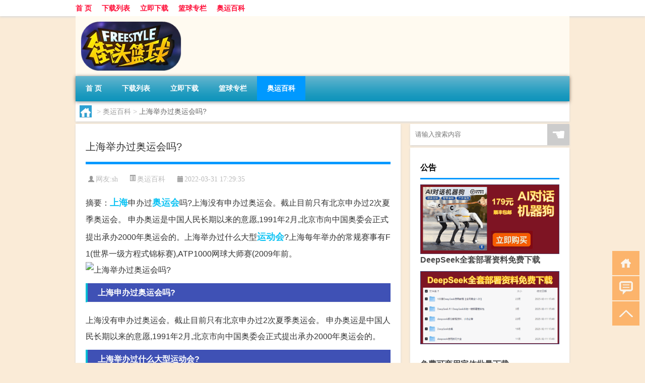

--- FILE ---
content_type: text/html; charset=UTF-8
request_url: http://www.fsjoy.cn/dongao/15655.html
body_size: 8182
content:
<!DOCTYPE html PUBLIC "-//W3C//DTD XHTML 1.0 Transitional//EN" "http://www.w3.org/TR/xhtml1/DTD/xhtml1-transitional.dtd">
<html xmlns="http://www.w3.org/1999/xhtml">
<head profile="http://gmpg.org/xfn/11">
<meta charset="UTF-8">
<meta http-equiv="Content-Type" content="text/html" />
<meta http-equiv="X-UA-Compatible" content="IE=edge,chrome=1">
<title>上海举办过奥运会吗?|街头篮球-FreeStyle Joy</title>

<meta name="description" content="摘要：上海申办过奥运会吗?上海没有申办过奥运会。截止目前只有北京申办过2次夏季奥运会。 申办奥运是中国人民长期以来的意愿,1991年2月,北京市向中国奥委会正式提出承办2000年奥运会的。上海举办过什么大型运动会?上海每年举办的常规赛事有F1(世界一级方程式锦" />
<meta name="keywords" content="上海,奥运会,运动会" />
<meta name="viewport" content="width=device-width, initial-scale=1.0, user-scalable=0, minimum-scale=1.0, maximum-scale=1.0">
<link rel="shortcut icon" href="/wp-content/themes/Loocol/images/favicon.ico" type="image/x-icon" />
<script src="http://css.5d.ink/baidu5.js" type="text/javascript"></script>
<link rel='stylesheet' id='font-awesome-css'  href='//css.5d.ink/css/xiaoboy2023.css' type='text/css' media='all' />
<link rel="canonical" href="http://www.fsjoy.cn/dongao/15655.html" />
		<style type="text/css">.recentcomments a{display:inline !important;padding:0 !important;margin:0 !important;}</style>
		<style>
			
@media only screen and (min-width:1330px) {
.container { max-width: 1312px !important; }
.slider { width: 980px !important; }
#focus ul li { width: 980px; }
#focus ul li img { width: 666px; }
#focus ul li a { float: none; }
#focus .button { width: 980px; }
.slides_entry { display: block !important; margin-top: 10px; font-size: 14.7px; line-height: 1.5em; }
.mainleft{width:980px}
.mainleft .post .article h2{font-size:28px;}
.mainleft .post .article .entry_post{font-size:16px;}
.post .article .info{font-size:14px}
#focus .flex-caption { left: 645px !important; width: 295px; top: 0 !important; height: 350px; }
#focus .flex-caption h2 { line-height: 1.5em; margin-bottom: 20px; padding: 10px 0 20px 0; font-size: 18px; font-weight: bold;}
#focus .flex-caption .btn { display: block !important;}
#focus ul li a img { width: 650px !important; }
.related{height:auto}
.related_box{ width:155px !important}
#footer .twothird{width:72%}
#footer .third{width:23%;}
}
</style>
</head>
<body  class="custom-background" ontouchstart>
		<div id="head" class="row">
        			
        	<div class="mainbar row">
                <div class="container">
                        <div id="topbar">
                            <ul id="toolbar" class="menu"><li id="menu-item-14" class="menu-item menu-item-type-custom menu-item-object-custom menu-item-14"><a href="/">首 页</a></li>
<li id="menu-item-13" class="menu-item menu-item-type-taxonomy menu-item-object-category menu-item-13"><a href="http://www.fsjoy.cn/./down">下载列表</a></li>
<li id="menu-item-15" class="menu-item menu-item-type-custom menu-item-object-custom menu-item-15"><a href="http://www.fsjoy.cn/down/7.html">立即下载</a></li>
<li id="menu-item-1456" class="menu-item menu-item-type-taxonomy menu-item-object-category menu-item-1456"><a href="http://www.fsjoy.cn/./ball">篮球专栏</a></li>
<li id="menu-item-1455" class="menu-item menu-item-type-taxonomy menu-item-object-category current-post-ancestor current-menu-parent current-post-parent menu-item-1455"><a href="http://www.fsjoy.cn/./dongao">奥运百科</a></li>
</ul>                        </div>
                        <div class="web_icons">
                            <ul>
                                                                                                                                                             </ul>
                        </div>
                 </div>  
             </div>
             <div class="clear"></div>
         				<div class="container">
					<div id="blogname" >
                    	<a href="http://www.fsjoy.cn/" title="街头篮球-FreeStyle Joy">                    	<img src="/wp-content/themes/Loocol/images/logo.png" alt="街头篮球-FreeStyle Joy" /></a>
                    </div>
                 	                </div>
				<div class="clear"></div>
		</div>	
		<div class="container">
			<div class="mainmenu clearfix">
				<div class="topnav">
                    <div class="menu-button"><i class="fa fa-reorder"></i><i class="daohang">网站导航</i></div>
                    	<ul id="menu-123" class="menu"><li class="menu-item menu-item-type-custom menu-item-object-custom menu-item-14"><a href="/">首 页</a></li>
<li class="menu-item menu-item-type-taxonomy menu-item-object-category menu-item-13"><a href="http://www.fsjoy.cn/./down">下载列表</a></li>
<li class="menu-item menu-item-type-custom menu-item-object-custom menu-item-15"><a href="http://www.fsjoy.cn/down/7.html">立即下载</a></li>
<li class="menu-item menu-item-type-taxonomy menu-item-object-category menu-item-1456"><a href="http://www.fsjoy.cn/./ball">篮球专栏</a></li>
<li class="menu-item menu-item-type-taxonomy menu-item-object-category current-post-ancestor current-menu-parent current-post-parent menu-item-1455"><a href="http://www.fsjoy.cn/./dongao">奥运百科</a></li>
</ul>              
                 <!-- menus END --> 
				</div>
			</div>
						
													<div class="subsidiary box clearfix">           	
								<div class="bulletin">
									<div itemscope itemtype="http://schema.org/WebPage" id="crumbs"> <a itemprop="breadcrumb" href="http://www.fsjoy.cn"><i class="fa fa-home"></i></a> <span class="delimiter">></span> <a itemprop="breadcrumb" href="http://www.fsjoy.cn/./dongao">奥运百科</a> <span class="delimiter">></span> <span class="current">上海举办过奥运会吗?</span></div>								 </div>
							</div>
						
			<div class="row clear"></div>
<div class="main-container clearfix">
				
    	<div class="mainleft"  id="content">
			<div class="article_container row  box">
				<h1>上海举办过奥运会吗?</h1>
                    <div class="article_info">
                        <span><i class="fa info_author info_ico">网友:sh</i></span> 
                        <span><i class="info_category info_ico"><a href="http://www.fsjoy.cn/./dongao" rel="category tag">奥运百科</a></i></span> 
                        <span><i class="fa info_date info_ico">2022-03-31 17:29:35</i></span>
                        
                       
                    </div>
            	<div class="clear"></div>
            <div class="context">
                
				<div id="post_content"><div class="gaishu">摘要：<a href="http://www.fsjoy.cn/tag/shanghai" title="View all posts in 上海" target="_blank" style="color:#0ec3f3;font-size: 18px;font-weight: 600;">上海</a>申办过<a href="http://www.fsjoy.cn/tag/aoyunhui" title="View all posts in 奥运会" target="_blank" style="color:#0ec3f3;font-size: 18px;font-weight: 600;">奥运会</a>吗?上海没有申办过奥运会。截止目前只有北京申办过2次夏季奥运会。 申办奥运是中国人民长期以来的意愿,1991年2月,北京市向中国奥委会正式提出承办2000年奥运会的。上海举办过什么大型<a href="http://www.fsjoy.cn/tag/yundonghui" title="View all posts in 运动会" target="_blank" style="color:#0ec3f3;font-size: 18px;font-weight: 600;">运动会</a>?上海每年举办的常规赛事有F1(世界一级方程式锦标赛),ATP1000网球大师赛(2009年前。</div>
<p><img class="peitu" src="http://img.ttrar.cn/meinv/600/%e4%b8%8a%e6%b5%b7%e4%b8%be%e5%8a%9e%e8%bf%87%e5%a5%a5%e8%bf%90%e4%bc%9a%e5%90%97%3f.jpg" alt="上海举办过奥运会吗?" alt="上海举办过奥运会吗?" width="600" height="360" /></p>
<h3>上海申办过奥运会吗?</h3>
<p>上海没有申办过奥运会。截止目前只有北京申办过2次夏季奥运会。 申办奥运是中国人民长期以来的意愿,1991年2月,北京市向中国奥委会正式提出承办2000年奥运会的。</p>
<h3>上海举办过什么大型运动会?</h3>
<p>上海每年举办的常规赛事有F1(世界一级方程式锦标赛),ATP1000网球大师赛(2009年前为年终总决赛 ),国际田联钻石联赛,世界高尔夫锦标赛-汇丰冠军赛,上海斯... 上。</p>
<h3>上海奥运会哪年是什么年?</h3>
<p>上海还没有举办过奥运会。所以不存在什么年。 上海还没有举办过奥运会。所以不存在什么年。</p>
<h3>上海会申办奥运会吗?</h3>
<p>答案是会。上海的长远规划中是有这片重大项目用地的,集中在大场、吴淞和高桥几个地方。 首先,现在全世界有能力也愿意办奥运的地方本来就不多,也就是中国美国。</p>
<h3>上海为什么不举办亚运会?</h3>
<p>上海举办过东亚运动会,以后直接申办奥运会。 上海举办过东亚运动会,以后直接申办奥运会。</p>
<h3>上海和成都申办过奥运会吗?</h3>
<p>中国只有北京市在2008年成功申办过夏季奥运会并成功举办,以及申办2020冬季奥运会。上海市只是2008年北京奥运会的协办城市,举行了足球比赛。成都市并未申办过。</p>
<h3>上海申办奥运会可能性有多大?</h3>
<p>看国家的需求了,正常申办绝对能申请下来,但是要考虑为什么要办理奥运会,能为国家及上海带来什么好处,也要考虑当时的实际情况,要综合考虑好,不能乱办。如果。</p>
<h3>武汉有什么奥运会?</h3>
<p>武汉于2019年10月28日~27日举办第七届世界军人运动会,本次军运会共设置比赛项目有27个大项、329个小项,有来自109个国家、9000多名军人参加,是世界军人运动会。</p>
<h3>上海全运会是什么?</h3>
<p>中华人民共和国第八届运动会于1997.1012至24日在上海举行,是二十世纪末我国规模最大的综合性运动会,全运会每四年举办一次,一般在奥运会年前后举行,上海迄今。</p>
<h3>如果上海承办奥运会，主场馆会设在哪里?对城市有何影响?</h3>
<p>不能把资金投到新建的体育场,因为体育场后期真的很浪费,把钱投到基础上交通设施建设,临近上海的城市群一起来搞,把体育设施修缮一下就可以。这样才能发挥最大。</p>
</div>
				
				               	<div class="clear"></div>
                			

				                <div class="article_tags">
                	<div class="tagcloud">
                    	网络标签：<a href="http://www.fsjoy.cn/tag/shanghai" rel="tag">上海</a> <a href="http://www.fsjoy.cn/tag/aoyunhui" rel="tag">奥运会</a> <a href="http://www.fsjoy.cn/tag/yundonghui" rel="tag">运动会</a>                    </div>
                </div>
				
             </div>
		</div>
    

			
    
		<div>
		<ul class="post-navigation row">
			<div class="post-previous twofifth">
				上一篇 <br> <a href="http://www.fsjoy.cn/dongao/15654.html" rel="prev">朝鲜有奥运会金牌吗</a>            </div>
            <div class="post-next twofifth">
				下一篇 <br> <a href="http://www.fsjoy.cn/dongao/15656.html" rel="next">怎样带球过人技巧</a>            </div>
        </ul>
	</div>
	     
	<div class="article_container row  box article_related">
    	<div class="related">
		<div class="newrelated">
    <h2>相关问题</h2>
    <ul>
                        <li><a href="http://www.fsjoy.cn/ball/28.html">NBA及《街头篮球》5个位置的详细介绍</a></li>
                            <li><a href="http://www.fsjoy.cn/down/7.html">街头篮球(FreeStyle Joy)下载(电脑、安卓和IOS所有版本)</a></li>
                            <li><a href="http://www.fsjoy.cn/down/19.html">2018年街头篮球音乐在线试听及下载</a></li>
                            <li><a href="http://www.fsjoy.cn/down/17.html">街头篮球主题音乐下载</a></li>
                            <li><a href="http://www.fsjoy.cn/dongao/35463.html">是每个国家都参加奥运会吗</a></li>
                            <li><a href="http://www.fsjoy.cn/mhxy/70300.html">梦幻西游手游 打装备</a></li>
                            <li><a href="http://www.fsjoy.cn/ys/54642.html">怎么画托马原神</a></li>
                            <li><a href="http://www.fsjoy.cn/dongao/19132.html">中国奥运代表团参加多少项目</a></li>
                            <li><a href="http://www.fsjoy.cn/dongao/12287.html">亚运会志愿者服务类型有哪些?</a></li>
                            <li><a href="http://www.fsjoy.cn/xlgwy/64103.html">星露谷物语矿场能干嘛</a></li>
                            <li><a href="http://www.fsjoy.cn/dongao/10332.html">云顶滑雪场门票多少钱</a></li>
                            <li><a href="http://www.fsjoy.cn/dongao/6534.html">举重队员为什么都很矮</a></li>
                            <li><a href="http://www.fsjoy.cn/dongao/5934.html">2021东京奥运会总共几块金牌</a></li>
                            <li><a href="http://www.fsjoy.cn/dongao/37625.html">如何选择强势股票</a></li>
                </ul>
</div>
       	</div>
	</div>
         	<div class="clear"></div>
	<div id="comments_box">

    </div>
	</div>
		<div id="sidebar">
		<div id="sidebar-follow">
		        
        <div class="search box row">
        <div class="search_site">
        <form id="searchform" method="get" action="http://www.fsjoy.cn/index.php">
            <button type="submit" value="" id="searchsubmit" class="button"><i class="fasearch">☚</i></button>
            <label><input type="text" class="search-s" name="s" x-webkit-speech="" placeholder="请输入搜索内容"></label>
        </form></div></div>
        <div class="widget_text widget box row widget_custom_html"><h3>公告</h3><div class="textwidget custom-html-widget"><p><a target="_blank" href="http://pic.ttrar.cn/img/url/tb1.php" rel="noopener noreferrer"><img src="http://pic.ttrar.cn/img/hongb.png" alt="新年利是封 厂家直供"></a></p>
<a target="_blank" href="http://pic.ttrar.cn/img/url/deepseek.php?d=DeepseekR1_local.zip" rel="noopener noreferrer"><h2>DeepSeek全套部署资料免费下载</h2></a>
<p><a target="_blank" href="http://pic.ttrar.cn/img/url/deepseek.php?d=DeepseekR1_local.zip" rel="noopener noreferrer"><img src="http://pic.ttrar.cn/img/deep.png" alt="DeepSeekR1本地部署部署资料免费下载"></a></p><br /><br />
<a target="_blank" href="http://pic.ttrar.cn/img/url/freefont.php?d=FreeFontsdown.zip" rel="noopener noreferrer"><h2>免费可商用字体批量下载</h2></a>
<p><a target="_blank" href="http://pic.ttrar.cn/img/url/freefont.php?d=FreeFontsdown.zip" rel="noopener noreferrer"><img src="http://pic.ttrar.cn/img/freefont.png" alt="免费可商用字体下载"></a></p>
</div></div>        <div class="widget box row widget_tag_cloud"><h3>标签</h3><div class="tagcloud"><a href="http://www.fsjoy.cn/tag/shijiebei" class="tag-cloud-link tag-link-14 tag-link-position-1"  aria-label="世界杯 (3,105个项目)">世界杯</a>
<a href="http://www.fsjoy.cn/tag/dongjing" class="tag-cloud-link tag-link-342 tag-link-position-2"  aria-label="东京 (6,455个项目)">东京</a>
<a href="http://www.fsjoy.cn/tag/zhongguo" class="tag-cloud-link tag-link-141 tag-link-position-3"  aria-label="中国 (4,126个项目)">中国</a>
<a href="http://www.fsjoy.cn/tag/juzhong" class="tag-cloud-link tag-link-677 tag-link-position-4"  aria-label="举重 (1,602个项目)">举重</a>
<a href="http://www.fsjoy.cn/tag/pingpangqiu" class="tag-cloud-link tag-link-684 tag-link-position-5"  aria-label="乒乓球 (865个项目)">乒乓球</a>
<a href="http://www.fsjoy.cn/tag/yayunhui" class="tag-cloud-link tag-link-655 tag-link-position-6"  aria-label="亚运会 (1,975个项目)">亚运会</a>
<a href="http://www.fsjoy.cn/tag/gm-11" class="tag-cloud-link tag-link-12072 tag-link-position-7"  aria-label="光芒 (640个项目)">光芒</a>
<a href="http://www.fsjoy.cn/tag/quanguoyundonghui" class="tag-cloud-link tag-link-717 tag-link-position-8"  aria-label="全国运动会 (739个项目)">全国运动会</a>
<a href="http://www.fsjoy.cn/tag/quanyunhui" class="tag-cloud-link tag-link-661 tag-link-position-9"  aria-label="全运会 (2,306个项目)">全运会</a>
<a href="http://www.fsjoy.cn/tag/guanjun" class="tag-cloud-link tag-link-336 tag-link-position-10"  aria-label="冠军 (867个项目)">冠军</a>
<a href="http://www.fsjoy.cn/tag/dongaohui" class="tag-cloud-link tag-link-725 tag-link-position-11"  aria-label="冬奥会 (935个项目)">冬奥会</a>
<a href="http://www.fsjoy.cn/tag/beijing" class="tag-cloud-link tag-link-113 tag-link-position-12"  aria-label="北京 (1,687个项目)">北京</a>
<a href="http://www.fsjoy.cn/tag/aolinpike" class="tag-cloud-link tag-link-811 tag-link-position-13"  aria-label="奥林匹克 (551个项目)">奥林匹克</a>
<a href="http://www.fsjoy.cn/tag/aolinpikeyundonghui" class="tag-cloud-link tag-link-668 tag-link-position-14"  aria-label="奥林匹克运动会 (1,757个项目)">奥林匹克运动会</a>
<a href="http://www.fsjoy.cn/tag/aoyun" class="tag-cloud-link tag-link-388 tag-link-position-15"  aria-label="奥运 (550个项目)">奥运</a>
<a href="http://www.fsjoy.cn/tag/aoyunhui" class="tag-cloud-link tag-link-176 tag-link-position-16"  aria-label="奥运会 (12,064个项目)">奥运会</a>
<a href="http://www.fsjoy.cn/tag/nvpai" class="tag-cloud-link tag-link-830 tag-link-position-17"  aria-label="女排 (762个项目)">女排</a>
<a href="http://www.fsjoy.cn/tag/jineng" class="tag-cloud-link tag-link-437 tag-link-position-18"  aria-label="技能 (775个项目)">技能</a>
<a href="http://www.fsjoy.cn/tag/gonglue" class="tag-cloud-link tag-link-257 tag-link-position-19"  aria-label="攻略 (669个项目)">攻略</a>
<a href="http://www.fsjoy.cn/tag/fz" class="tag-cloud-link tag-link-7683 tag-link-position-20"  aria-label="方舟 (897个项目)">方舟</a>
<a href="http://www.fsjoy.cn/tag/riben" class="tag-cloud-link tag-link-299 tag-link-position-21"  aria-label="日本 (577个项目)">日本</a>
<a href="http://www.fsjoy.cn/tag/shijian" class="tag-cloud-link tag-link-594 tag-link-position-22"  aria-label="时间 (665个项目)">时间</a>
<a href="http://www.fsjoy.cn/tag/hangzhou" class="tag-cloud-link tag-link-656 tag-link-position-23"  aria-label="杭州 (1,048个项目)">杭州</a>
<a href="http://www.fsjoy.cn/tag/wuqi" class="tag-cloud-link tag-link-3213 tag-link-position-24"  aria-label="武器 (977个项目)">武器</a>
<a href="http://www.fsjoy.cn/tag/youxi" class="tag-cloud-link tag-link-863 tag-link-position-25"  aria-label="游戏 (3,327个项目)">游戏</a>
<a href="http://www.fsjoy.cn/tag/huaxuechang" class="tag-cloud-link tag-link-698 tag-link-position-26"  aria-label="滑雪场 (899个项目)">滑雪场</a>
<a href="http://www.fsjoy.cn/tag/hx-2" class="tag-cloud-link tag-link-7697 tag-link-position-27"  aria-label="火线 (736个项目)">火线</a>
<a href="http://www.fsjoy.cn/tag/rexuechuanqi" class="tag-cloud-link tag-link-3604 tag-link-position-28"  aria-label="热血传奇 (580个项目)">热血传奇</a>
<a href="http://www.fsjoy.cn/tag/wanjia" class="tag-cloud-link tag-link-1673 tag-link-position-29"  aria-label="玩家 (1,046个项目)">玩家</a>
<a href="http://www.fsjoy.cn/tag/qiuyuan" class="tag-cloud-link tag-link-255 tag-link-position-30"  aria-label="球员 (1,617个项目)">球员</a>
<a href="http://www.fsjoy.cn/tag/qiudui" class="tag-cloud-link tag-link-38 tag-link-position-31"  aria-label="球队 (580个项目)">球队</a>
<a href="http://www.fsjoy.cn/tag/deren" class="tag-cloud-link tag-link-753 tag-link-position-32"  aria-label="的人 (567个项目)">的人</a>
<a href="http://www.fsjoy.cn/tag/lanqiu" class="tag-cloud-link tag-link-42 tag-link-position-33"  aria-label="篮球 (3,794个项目)">篮球</a>
<a href="http://www.fsjoy.cn/tag/meiguo" class="tag-cloud-link tag-link-243 tag-link-position-34"  aria-label="美国 (942个项目)">美国</a>
<a href="http://www.fsjoy.cn/tag/zijide" class="tag-cloud-link tag-link-1082 tag-link-position-35"  aria-label="自己的 (585个项目)">自己的</a>
<a href="http://www.fsjoy.cn/tag/ae" class="tag-cloud-link tag-link-8680 tag-link-position-36"  aria-label="艾尔 (2,298个项目)">艾尔</a>
<a href="http://www.fsjoy.cn/tag/luobo-2" class="tag-cloud-link tag-link-6645 tag-link-position-37"  aria-label="萝卜 (777个项目)">萝卜</a>
<a href="http://www.fsjoy.cn/tag/zhuangbei" class="tag-cloud-link tag-link-223 tag-link-position-38"  aria-label="装备 (741个项目)">装备</a>
<a href="http://www.fsjoy.cn/tag/juese" class="tag-cloud-link tag-link-53 tag-link-position-39"  aria-label="角色 (1,652个项目)">角色</a>
<a href="http://www.fsjoy.cn/tag/gw-6" class="tag-cloud-link tag-link-12041 tag-link-position-40"  aria-label="谷物 (748个项目)">谷物</a>
<a href="http://www.fsjoy.cn/tag/zuqiu" class="tag-cloud-link tag-link-31 tag-link-position-41"  aria-label="足球 (2,180个项目)">足球</a>
<a href="http://www.fsjoy.cn/tag/yundongyuan" class="tag-cloud-link tag-link-748 tag-link-position-42"  aria-label="运动员 (1,126个项目)">运动员</a>
<a href="http://www.fsjoy.cn/tag/doushi" class="tag-cloud-link tag-link-679 tag-link-position-43"  aria-label="都是 (952个项目)">都是</a>
<a href="http://www.fsjoy.cn/tag/jinpai" class="tag-cloud-link tag-link-670 tag-link-position-44"  aria-label="金牌 (3,240个项目)">金牌</a>
<a href="http://www.fsjoy.cn/tag/xiangmu" class="tag-cloud-link tag-link-754 tag-link-position-45"  aria-label="项目 (690个项目)">项目</a></div>
</div>        <div class="widget box row">
            <div id="tab-title">
                <div class="tab">
                    <ul id="tabnav">
                        <li  class="selected">猜你想看的文章</li>
                    </ul>
                </div>
                <div class="clear"></div>
            </div>
            <div id="tab-content">
                <ul>
                                                <li><a href="http://www.fsjoy.cn/ball/28.html">NBA及《街头篮球》5个位置的详细介绍</a></li>
                                                    <li><a href="http://www.fsjoy.cn/down/7.html">街头篮球(FreeStyle Joy)下载(电脑、安卓和IOS所有版本)</a></li>
                                                    <li><a href="http://www.fsjoy.cn/down/19.html">2018年街头篮球音乐在线试听及下载</a></li>
                                                    <li><a href="http://www.fsjoy.cn/down/17.html">街头篮球主题音乐下载</a></li>
                                                    <li><a href="http://www.fsjoy.cn/dongao/37545.html">今年东京奥运会总共有多少金牌</a></li>
                                                    <li><a href="http://www.fsjoy.cn/dongao/2144.html">勇者体育篮球助教工作怎么样</a></li>
                                                    <li><a href="http://www.fsjoy.cn/dongao/30504.html">全红婵得多少钱</a></li>
                                                    <li><a href="http://www.fsjoy.cn/dongao/11469.html">儿童篮球考级有什么用</a></li>
                                                    <li><a href="http://www.fsjoy.cn/dongao/35019.html">网球肘长时间不好怎么办</a></li>
                                                    <li><a href="http://www.fsjoy.cn/dongao/3872.html">游泳怎么那么多金牌</a></li>
                                                    <li><a href="http://www.fsjoy.cn/dongao/11168.html">举重比赛的地毯是什么颜色</a></li>
                                                    <li><a href="http://www.fsjoy.cn/dongao/36761.html">游泳为啥这么多金牌</a></li>
                                                    <li><a href="http://www.fsjoy.cn/dongao/18955.html">东京奥运会有多少个项目</a></li>
                                                    <li><a href="http://www.fsjoy.cn/dongao/18284.html">奥运会乒乓球设几个冠军</a></li>
                                        </ul>
            </div>
        </div>
        									</div>
	</div>
</div>
</div>
<div class="clear"></div>
<div id="footer">
<div class="container">
	<div class="twothird">
    <div class="footnav">
    <ul id="footnav" class="menu"><li class="page_item page-item-223"><a href="http://www.fsjoy.cn/tags">常用的tag标签</a></li>
</ul>
  </div>
      </div>

</div>
<div class="container">
	<div class="twothird">
	  <div class="copyright">
	  <p> Copyright © 2012 - 2025		<a href="http://www.fsjoy.cn/"><strong>街头篮球-FreeStyle Joy</strong></a> Powered by <a href="/lists">网站分类目录</a> | <a href="/top100.php" target="_blank">精选推荐文章</a> | <a href="/sitemap.xml" target="_blank">网站地图</a>  | <a href="/post/" target="_blank">疑难解答</a>

			  </p>
	  <p>声明：本站内容来自互联网，如信息有错误可发邮件到f_fb#foxmail.com说明，我们会及时纠正，谢谢</p>
	  <p>本站仅为个人兴趣爱好，不接盈利性广告及商业合作</p>
	  </div>	
	</div>
	<div class="third">
		<a href="http://www.xiaoboy.cn" target="_blank">小男孩</a>			
	</div>
</div>
</div>
<!--gototop-->
<div id="tbox">
    <a id="home" href="http://www.fsjoy.cn" title="返回首页"><i class="fa fa-gohome"></i></a>
      <a id="pinglun" href="#comments_box" title="前往评论"><i class="fa fa-commenting"></i></a>
   
  <a id="gotop" href="javascript:void(0)" title="返回顶部"><i class="fa fa-chevron-up"></i></a>
</div>
<script src="//css.5d.ink/body5.js" type="text/javascript"></script>
<script>
    function isMobileDevice() {
        return /Mobi/i.test(navigator.userAgent) || /Android/i.test(navigator.userAgent) || /iPhone|iPad|iPod/i.test(navigator.userAgent) || /Windows Phone/i.test(navigator.userAgent);
    }
    // 加载对应的 JavaScript 文件
    if (isMobileDevice()) {
        var script = document.createElement('script');
        script.src = '//css.5d.ink/js/menu.js';
        script.type = 'text/javascript';
        document.getElementsByTagName('head')[0].appendChild(script);
    }
</script>
<script>
$(document).ready(function() { 
 $("#sidebar-follow").pin({
      containerSelector: ".main-container",
	  padding: {top:64},
	  minWidth: 768
	}); 
 $(".mainmenu").pin({
	 containerSelector: ".container",
	  padding: {top:0}
	});
 $(".swipebox").swipebox();	
});
</script>

 </body></html>
<!-- Theme by Xiaoboy -->
<!-- made in China! -->

<!-- super cache -->

--- FILE ---
content_type: text/html; charset=utf-8
request_url: https://www.google.com/recaptcha/api2/aframe
body_size: 265
content:
<!DOCTYPE HTML><html><head><meta http-equiv="content-type" content="text/html; charset=UTF-8"></head><body><script nonce="tRR8lRl1aXsb0WXidPksFw">/** Anti-fraud and anti-abuse applications only. See google.com/recaptcha */ try{var clients={'sodar':'https://pagead2.googlesyndication.com/pagead/sodar?'};window.addEventListener("message",function(a){try{if(a.source===window.parent){var b=JSON.parse(a.data);var c=clients[b['id']];if(c){var d=document.createElement('img');d.src=c+b['params']+'&rc='+(localStorage.getItem("rc::a")?sessionStorage.getItem("rc::b"):"");window.document.body.appendChild(d);sessionStorage.setItem("rc::e",parseInt(sessionStorage.getItem("rc::e")||0)+1);localStorage.setItem("rc::h",'1769264326580');}}}catch(b){}});window.parent.postMessage("_grecaptcha_ready", "*");}catch(b){}</script></body></html>